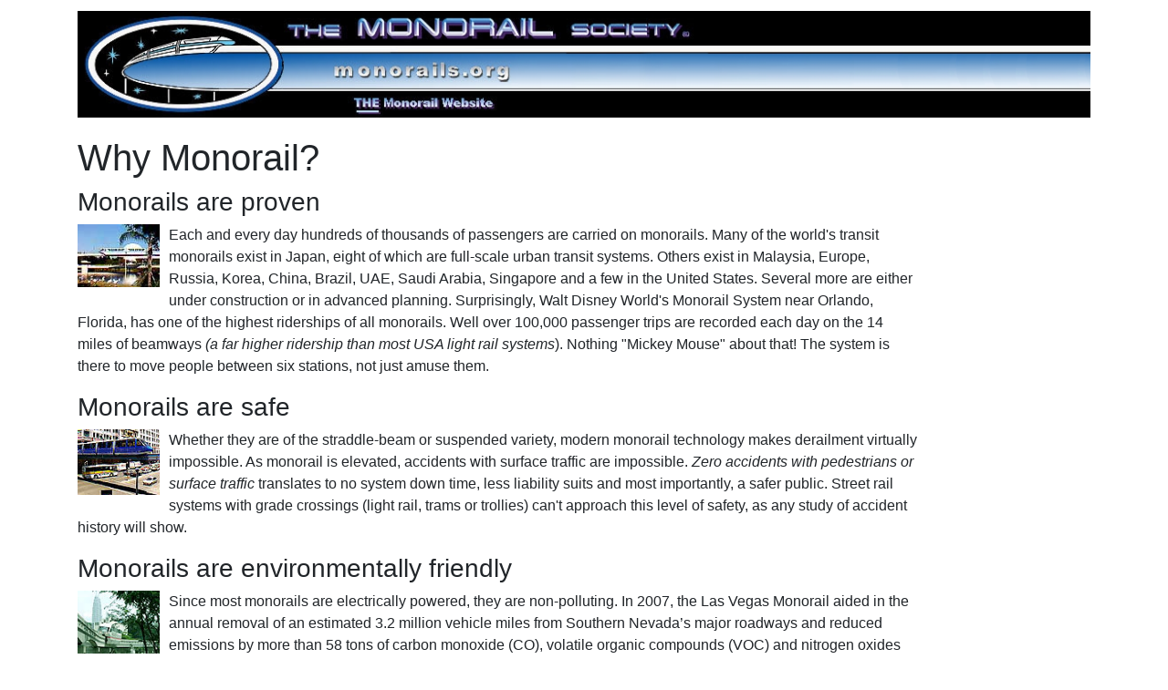

--- FILE ---
content_type: text/html
request_url: http://mail.monorails.org/tMspages/Why.html
body_size: 3734
content:
<!doctype html>
<html lang="en">
	<head>
		<meta charset="utf-8">
		<meta name="viewport" content="width=device-width, initial-scale=1, shrink-to-fit=no">
		<link rel="stylesheet" href="https://cdn.jsdelivr.net/npm/bootstrap@4.6.0/dist/css/bootstrap.min.css" integrity="sha384-B0vP5xmATw1+K9KRQjQERJvTumQW0nPEzvF6L/Z6nronJ3oUOFUFpCjEUQouq2+l" crossorigin="anonymous">
		<title>The Monorail Society - Why Monorail?</title>
		<script>
  (function(i,s,o,g,r,a,m){i['GoogleAnalyticsObject']=r;i[r]=i[r]||function(){
  (i[r].q=i[r].q||[]).push(arguments)},i[r].l=1*new Date();a=s.createElement(o),
  m=s.getElementsByTagName(o)[0];a.async=1;a.src=g;m.parentNode.insertBefore(a,m)
  })(window,document,'script','//www.google-analytics.com/analytics.js','ga');

  ga('create', 'UA-56754898-1', 'auto');
  ga('send', 'pageview');

</script>
<style type="text/css">
.center {
  margin-left: auto;
  margin-right: auto;
}
</style>
	</head>
	<body>
		<div class="container" style="padding-top:12px;">
			<div class="row">
				<div class="col-sm-12">
					<a href="../index.html"><img src="../webpix/hometop5.png" class="img-fluid" alt="The Monorail Society"></a>
				</div>
			</div>			
			<div class="row" style="padding-top:20px;">
				<div class="col-sm-10">
					<h1>Why Monorail?</h1>					
					<h3>Monorails are proven</h3>
					<IMG SRC="../webpix/100WDW1.jpg" WIDTH="100" HEIGHT="79" style="float: left; padding-right:10px; padding-bottom:10px;">
					<p>Each and every day hundreds of thousands of passengers are carried on monorails. Many of the world's transit monorails exist in Japan, eight of which are full-scale urban transit systems. Others exist in Malaysia, Europe, Russia, Korea, China, Brazil, UAE, Saudi Arabia, Singapore and a few in the United States. Several more are either under construction or in advanced planning. Surprisingly, Walt Disney World's Monorail System near Orlando, Florida, has one of the highest riderships of all monorails. Well over 100,000 passenger trips are recorded each day on the 14 miles of beamways <I>(a far higher ridership than most USA light rail systems</I>). Nothing &quot;Mickey Mouse&quot; about that! The system is there to move people between six stations, not just amuse them.</p>
					<h3>Monorails are safe</h3>
					<IMG SRC="../webpix/100Sydney.jpg" WIDTH="100" HEIGHT="82" style="float: left; padding-right:10px; padding-bottom:10px;">
					<p>Whether they are of the straddle-beam or suspended variety, modern monorail technology makes derailment virtually impossible. As monorail is elevated, accidents with surface traffic are impossible. <em>Zero accidents with pedestrians or surface traffic</em> translates to no system down time, less liability suits and most importantly, a safer public.  Street rail systems with grade crossings (light rail, trams or trollies) can't approach this level of safety, as any study of accident history will show.</p>
					<h3>Monorails are environmentally friendly</h3>
					<IMG SRC="../webpix/100KL.jpg" WIDTH="100" HEIGHT="79"  style="float: left; padding-right:10px; padding-bottom:10px;">
					<p>Since most monorails are electrically powered, they are non-polluting. In 2007, the Las Vegas Monorail aided in the annual removal of an estimated 3.2 million vehicle miles from Southern Nevada&#146;s major roadways and reduced emissions by more than 58 tons of carbon monoxide (CO), volatile organic compounds (VOC) and nitrogen oxides (NOx) over the course of the year.  Most monorails run on rubber tires and are very quiet. Monorails are the most aesthetically pleasing of all elevated rail systems. Their sleek design blends in with modern urban environments. Quick construction time results in less disruption to the surrounding environments, whether business or residential. See our <A HREF="enviro.html">environment friendly page</A> for details.</p>
					<h3>Monorails are cost effective</h3>
					<IMG SRC="../webpix/100Tokyo.jpg" WIDTH="100" HEIGHT="79" style="float: left; padding-right:10px; padding-bottom:10px;">
					<p>The Tokyo-Haneda Monorail has been operating since 1964. This eight-mile dual-beam system is privately owned and TURNS A PROFIT each year. The Seattle Center Monorail, built in 1962 for the Century 21 exposition, is run by a private corporation. In return for the concession to operate the one-mile line, the corporation pays the city $75,000 every year. What private business would take on a contract like this unless profits were guaranteed? Profit is indeed an oddity in the transit world, as most transit technologies require enormous subsidies from taxpayers. Building monorail does not guarantee profit, but operating costs are almost always less.</p>
					<h3>Monorails are receiving serious attention from transit planners</h3>
					<IMG SRC="../webpix/100Houst.jpg" WIDTH="100" HEIGHT="80" style="float: left; padding-right:10px; padding-bottom:10px;">
					<p>Houston Metro selected monorail for its city rail system, only to be cancelled later by the city's mayor. In 2003, Kuala Lumpur opened a spectacular monorail, connecting hot spots throughout the Malaysian city. Okinawa has the newest monorail in Japan, which also opened in 2003. In 2004 Las Vegas opened a four-mile leg of what could become a city-wide monorail system. Mumbai, India opened a new monorail in 2014. No less than three monorail systems have been contracted for Sao Paulo, Brazil! In 2015 Daegu, South Korea opened one of the most spectacular monorails in the world. As this website shows, new systems are in advanced planning or construction in several areas of the world. The Monorail Society keeps members and anyone interested informed with updates on our <A HREF="News.html">News Briefs</A> page.</p>
					<h3>Monorails are popular with people / taxpayers</h3>
					<IMG SRC="../webpix/100Seat1.jpg" WIDTH="100" HEIGHT="66" style="float: left; padding-right:10px; padding-bottom:10px;">
					<p>Voters have demonstrated their preference for monorail more than once. In Los Angeles, they voted five to one in favor of monorail in a referendum. LA transit officials ignored them and continud to build light rail and subways. In November of 1997, approximately 93,000 Seattle voters said yes to a grass roots-produced initiative for a 40-mile citywide monorail system. A subsequent Seattle ballot initiative to tax automobile owners for a starter line in 2002 passed as well. Although voters supported the monorail on four separate ballots, a controversy over debt financing and lack of City Hall support in 2005 resulted in the cancellation of the project.  Monorails still remain popular with people and more are being built in coming years! What are they doing in your city, trains in traffic?</p>
					<ul class="nav" style="padding-bottom: 20px;">
						<li class="nav-item">
							<a class="nav-link" href="WhatIs.html">What is a Monorail?</a>
						</li>
						<li class="nav-item">
							<a class="nav-link" href="enviro.html">Environmentally Friendly</a>
						</li>
						<li class="nav-item">
							<a class="nav-link" href="HowMuch.html">Cost</a>
						</li>
						<li class="nav-item">
							<a class="nav-link" href="../index.html">Home</a>
						</li>
					</ul>
					<script async src="//pagead2.googlesyndication.com/pagead/js/adsbygoogle.js"></script>
						<ins class="adsbygoogle"
							 style="display:inline-block;width:728px;height:90px;"
							 data-ad-client="ca-pub-1827656018736535"
							 data-ad-slot="3463731131"></ins>
						<script>
						(adsbygoogle = window.adsbygoogle || []).push({});
					</script>
				</div>
				<div class="col-sm-2">
					<script async src="//pagead2.googlesyndication.com/pagead/js/adsbygoogle.js"></script>
					<ins class="adsbygoogle"
						 style="display:inline-block;width:160px;height:600px"
						 data-ad-client="ca-pub-1827656018736535"
						 data-ad-slot="8630143939"></ins>
					<script>
					(adsbygoogle = window.adsbygoogle || []).push({});
					</script>
				</div>
			</div>
			<div class="row text-center" style="padding-top:20px;">
				<div class="col-sm-12">
					<a href="../index.html"><img src="../webpix/Home.JPG" alt="home" width="121" height="40" border="0"></a>
				</div>
			</div>
		</div>
		<script src="https://code.jquery.com/jquery-3.5.1.slim.min.js" integrity="sha384-DfXdz2htPH0lsSSs5nCTpuj/zy4C+OGpamoFVy38MVBnE+IbbVYUew+OrCXaRkfj" crossorigin="anonymous"></script>
		<script src="https://cdn.jsdelivr.net/npm/bootstrap@4.6.0/dist/js/bootstrap.bundle.min.js" integrity="sha384-Piv4xVNRyMGpqkS2by6br4gNJ7DXjqk09RmUpJ8jgGtD7zP9yug3goQfGII0yAns" crossorigin="anonymous"></script>
	</body>
</html>


--- FILE ---
content_type: text/html; charset=utf-8
request_url: https://www.google.com/recaptcha/api2/aframe
body_size: 268
content:
<!DOCTYPE HTML><html><head><meta http-equiv="content-type" content="text/html; charset=UTF-8"></head><body><script nonce="3fPk7zfAJUUsyGTJdA2ZHw">/** Anti-fraud and anti-abuse applications only. See google.com/recaptcha */ try{var clients={'sodar':'https://pagead2.googlesyndication.com/pagead/sodar?'};window.addEventListener("message",function(a){try{if(a.source===window.parent){var b=JSON.parse(a.data);var c=clients[b['id']];if(c){var d=document.createElement('img');d.src=c+b['params']+'&rc='+(localStorage.getItem("rc::a")?sessionStorage.getItem("rc::b"):"");window.document.body.appendChild(d);sessionStorage.setItem("rc::e",parseInt(sessionStorage.getItem("rc::e")||0)+1);localStorage.setItem("rc::h",'1769411513551');}}}catch(b){}});window.parent.postMessage("_grecaptcha_ready", "*");}catch(b){}</script></body></html>